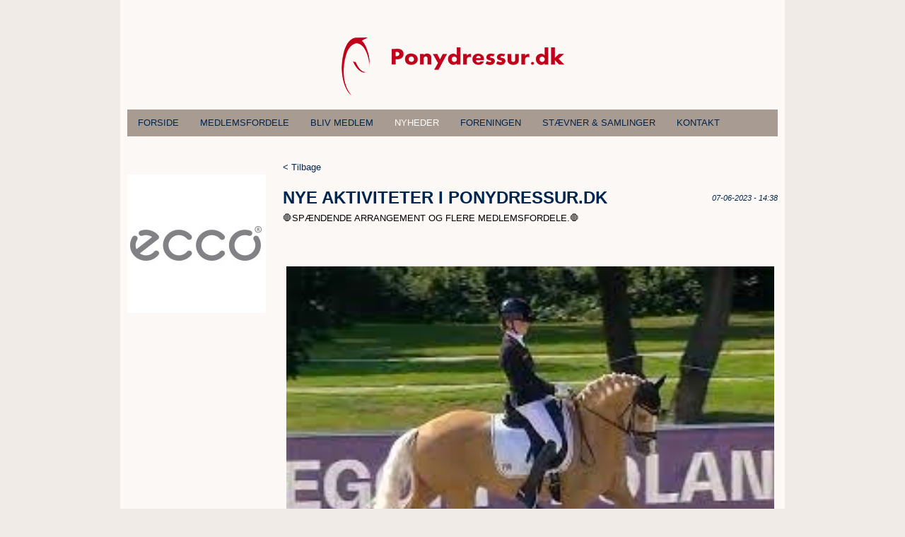

--- FILE ---
content_type: text/html; charset=utf-8
request_url: http://ponydressur.dk/DK/Nyheder.aspx?newsquery=&pageNumber=1?accb0da0bb1511df851a0800200c9a67=1&newsId=6326&backText=Tilbage
body_size: 4502
content:
<?xml version="1.0" encoding="utf-8" ?>




<!DOCTYPE html PUBLIC "-//W3C//DTD XHTML 1.0 Transitional//EN" "http://www.w3.org/TR/xhtml1/DTD/xhtml1-transitional.dtd">
<html xmlns="http://www.w3.org/1999/xhtml" class="sitecontent">
<head><title>
	Nyheder - ponydressur.dk
</title><meta name="viewport" content="width=device-width, initial-scale=1" /><meta name="generator" content="Go2Net.dk CMS v5" /><link href="/x/css/reset-min.css" type="text/css" rel="stylesheet" />
    <!--<link type="text/css" href="/x/css/layout.less" rel="stylesheet/less" media="all" />-->
    <script type="text/javascript" src="/x/js/less-1.6.3.min.js"></script>
    
    <link href="/x/css/shadowbox.css?v1.0" rel="stylesheet" type="text/css" /><link href="/x/css/jqModal.css" rel="stylesheet" type="text/css" /><link href="/fancybox/jquery.fancybox-1.3.1.css" rel="stylesheet" type="text/css" /><link href="/x/css/tipTip.css" rel="stylesheet" type="text/css" />
    
    <script type="text/javascript" src="/x/js/jquery-1.8.2.min.js"></script>
    <script type="text/javascript" src="/x/js/jquery-ui-1.9.1.custom.min.js"></script>
    
    <script type="text/javascript" src="/x/js/jqModal.js"></script>
    <script type="text/javascript" src="/x/js/shortcut.js"></script>
    <script type="text/javascript" src="/x/js/shadowbox.js"></script>
    <script type="text/javascript" src="/x/js/jquery.cycle2.js"></script>
    <script type="text/javascript" src="/fancybox/jquery.mousewheel-3.0.2.pack.js"></script>
    <script type="text/javascript" src="/fancybox/jquery.fancybox-1.3.1.js"></script>
    <script type="text/javascript" src="/x/js/updnWatermark.js"></script>
    <script type="text/javascript" src="/Plugins/flowplayer/example/flowplayer-3.2.4.min.js"></script>
    <script type="text/javascript" src="/x/js/swfobject.js"></script>
    <script src="/x/js/jquery.tipTip.min.js" type="text/javascript"></script>
    <script type="text/javascript" src="/x/js/javascript.js"></script>
    <script type="text/javascript" src="/x/js/HomeList.js"></script>
    <script type="text/javascript" src="/x/js/ProductBuy.js"></script>
    <script type="text/javascript">
        Shadowbox.init();
    </script>
<link href="../App_Themes/WithOutMenu/Specifics.css" type="text/css" rel="stylesheet" /><link href="/x/css/layout.css?639048535907611126" rel="stylesheet" type="text/css" media="all" /><meta name="og:title" content="NYE AKTIVITETER I PONYDRESSUR.DK" /><meta name="og:description" content="🛑SP&amp;AElig;NDENDE ARRANGEMENT OG FLERE MEDLEMSFORDELE.🛑

&amp;nbsp;

&amp;nbsp;
" /><meta name="og:image" content="http://ponydressur.dk/images/newssystem/422d0798-8b3f-4dc9-a646-5c52b1dfa411.jpg" /></head>
<body>
    <form name="form1" method="post" action="./Nyheder.aspx?DK%2fNyheder.aspx&amp;newsquery=&amp;pageNumber=1&amp;accb0da0bb1511df851a0800200c9a67=1&amp;newsId=6326&amp;backText=Tilbage" id="form1">
<div>
<input type="hidden" name="__VIEWSTATE" id="__VIEWSTATE" value="/[base64]/bmV3c3F1ZXJ5PSZwYWdlTnVtYmVyPTE/[base64]/bmV3c3F1ZXJ5PSZwYWdlTnVtYmVyPTE/[base64]/3ntKJHtgjHHlhQaA==" />
</div>


<script src="/x/js/respond.js" type="text/javascript"></script>
<div>

	<input type="hidden" name="__VIEWSTATEGENERATOR" id="__VIEWSTATEGENERATOR" value="CA0B0334" />
</div>
        <div class="siteWrapper">
            <div class="maxWidthWrapper topBanner">
                
             
            </div>
            <input type="hidden" name="languageHidden" id="languageHidden" value="DK" />
            
            <div class="headWrapper">
                <div class="maxWidthWrapper">
                    
                    <div class="languages">
                        
                    </div>
                    <div class="clear"></div>

                    <div id="logoWrapper" class="logoWrapper">
                        <a href="/" class="logo">
                            <img id="imgLogo" src="/gfx/layout/802630f4-1d3d-4723-be18-8948ba52ae5c.png" style="border-width:0px;width:100%; max-width:315px;" />
                        </a>
                        <div class="clear"></div>
                    </div>
                    
                    <div class="clear"></div>

                    <div class="menuWrapper">
                        <div class="menu">
    <ul>
        <li><a href="/DK.aspx">Forside</a></li><li><a href="/DK/Medlemsfordele.aspx">Medlemsfordele</a></li><li><a href="/DK/Bliv medlem.aspx">Bliv medlem</a></li><li class="selected"><a href="/DK/Nyheder.aspx">Nyheder</a></li><li><a href="/DK/Foreningen.aspx">Foreningen</a></li><li><a href="/DK/Stævner (x9x) samlinger.aspx">St&#230;vner &amp; samlinger</a></li><li><a href="/DK/Kontakt.aspx">Kontakt</a></li>
    </ul>
</div>


                        <div class="clearfix"></div>
                    </div>
                </div>
                <div class="clear"></div>
            </div>

            <div class="maxWidthWrapper">
                <div id="submenuWrapper" class="submenuWrapper">
                    <a href="javascript:return void(0);" class="menuIcon">
                        <img src="/gfx/mobile-menu3.png" />
                    </a>
                    <div class="clear"></div>
                    
<div class="submenu">
	<h1></h1>
	<ul><li><a href="/DK.aspx">Forside</a></li><li><a href="/DK/Medlemsfordele.aspx" title="Medlemsfordele">Medlemsfordele</a></li><li><a href="/DK/Bliv medlem.aspx" title="Bliv medlem">Bliv medlem</a></li><li class="selected"><a href="/DK/Nyheder.aspx" title="Nyheder">Nyheder</a></li><li><a href="/DK/Foreningen.aspx" title="Foreningen">Foreningen</a></li><li><a href="/DK/Stævner (x9x) samlinger.aspx" title="Stævner &amp; samlinger">St&#230;vner &amp; samlinger</a></li><li><a href="/DK/Kontakt.aspx" title="Kontakt">Kontakt</a></li></ul>
</div>

                    

<div class="submenuImage" style="text-align: center; width: 200px; margin-top:20px;">
    <a id="ctl11_hypImg"></a>
</div>

                    

<div class="submenuHtml" style="margin-top:20px;">
    
</div>

                    <div class="banner">
                                
                               <div class="bannerRotation"><a href="/Redirect/Banner.ashx?Id=30" target="_blank" title="http://dk.ecco.com"><img src="http://ponydressur.dk/images/BannerRotation/30.jpg" /></a></div>

                            </div>
                                </div>

                </div>
                
                    <div class="contentWrapper">
                        <div class="subcontent">
                            <div id="divPageContents" style="margin: 0">
                                
<div class="clear"></div>




<div class="clear"></div>


<div class="newsview">
	<a id="newsView_backLink1" class="viewback top">< Tilbage</a>
	<h1><span>NYE AKTIVITETER I PONYDRESSUR.DK</span><em>07-06-2023 - 14:38</em></h1>
	<p>🛑SP&AElig;NDENDE ARRANGEMENT OG FLERE MEDLEMSFORDELE.🛑</p>

<p>&nbsp;</p>

<p>&nbsp;</p>

    <div class="clear"></div>
    <div class="newsimages">
        <div id="newsView_mainimage" class="image">
            <a id="newsView_hypMainImage" rel="gallery" title="" href="/images/newssystem/422d0798-8b3f-4dc9-a646-5c52b1dfa411.jpg"><img id="newsView_imgMainImage" src="/images/newssystem/422d0798-8b3f-4dc9-a646-5c52b1dfa411.jpg" style="border-width:0px;" /></a>
        </div>
        
    </div>
    <div class="text">
        <p>Under menupunktet Medlemsfordele kan du nu tilmelde dig vores f&oslash;rstkommende arrangement:</p>

<p>&quot;Do&#39;s &amp; Dont&#39;s i Pony Freestyle&quot;, hvor vi har v&aelig;ret s&aring; heldige at f&aring; FEI dommer Christine Winther Prip til at komme og give tips og tricks til, hvad man skal g&oslash;re og ikke g&oslash;re, n&aring;r man laver sin k&uuml;r.</p>

<p>&nbsp;</p>

<p>Derudover er det nu muligt at f&aring; medlemsrabat, n&aring;r du bestiller billet til World Cup Herning 2023.</p>

<p>&nbsp;</p>

<p>Se mere <a href="http://ponydressur.dk/DK/Medlemsfordele.aspx">HER</a></p>

<p>&nbsp;</p>

<p>&nbsp;</p>

    </div>
    
    
   
	
	
    
	
	<a id="newsView_backLink2" class="viewback bottom">< Tilbage</a>
</div>
<script type="text/javascript">
    jQuery("a[rel=gallery]").fancybox({ 'cyclic': 'true', 'titlePosition': 'inside' });
</script>

                            </div>
                            <div class="clear"></div>
                        </div>
                        <div class="clear"></div>
                    </div>
                
            </div>

            
            <div class="clear"></div>
            <div class="footerWrapper">
                <div class="space footer maxWidthWrapper">
                    <div class="contactInfo">
                        <ul class="">
                            
                            
                            
                            
                            
                            
                            
                            
                            
                            
                        </ul>
                      
<center><a href="/DK/Bliv%20medlem.aspx"><img src="/gfx/layout/buttonMember.png";"></a></center>

                        <div class="clear"></div>
                    </div>
                    <div class="copyright">

                        <ul>
                            <li>Copyright &copy; 2026 -
                                
                            </li>
                        </ul>
                        <ul>
                            <li>
                                
                                    Udviklet af <a href="http://www.go2net.dk" target="_blank">go2net.dk</a>
                                
                                
                                <br />
                                
                            </li>
                        </ul>
                        <div class="clear"></div>
                    </div>
                    <div class="clear"></div>
                </div>
                <div class="clear"></div>
            </div>
        </div>

        <!--
            <div class="frontPageBasket"></div>
			
            
		-->

    </form>
</body>
</html>


--- FILE ---
content_type: text/css
request_url: http://ponydressur.dk/x/css/layout.css?639048535907611126
body_size: 8849
content:
/***********************************************************/
#test #Color {
  color: /*Color*/#000000/*Color*/;
}
#test #BgColor {
  color: /*BgColor*/#FCF8F5/*BgColor*/;
}
#test #MenuColor {
  color: /*MenuColor*/#00254F/*MenuColor*/;
}
#test #MenuBgColor {
  color: /*MenuBgColor*/#A89B91/*MenuBgColor*/;
}
#test #MenuActiveColor {
  color: /*MenuActiveColor*/#FFFFFF/*MenuActiveColor*/;
}
#test #FooterColor {
  color: /*FooterColor*/#00254F/*FooterColor*/;
}
#test #FooterBgColor {
  color: /*FooterBgColor*/#A89B91/*FooterBgColor*/;
}
#test #FooterLinkColor {
  color: /*FooterLinkColor*/#00254F/*FooterLinkColor*/;
}
#test #FooterLinkHoverColor {
  color: /*FooterLinkHoverColor*/#0051AD/*FooterLinkHoverColor*/;
}
#test #LinkColor {
  color: /*LinkColor*/#00254F/*LinkColor*/;
}
#test #LinkHoverColor {
  color: /*LinkHoverColor*/#0051AD/*LinkHoverColor*/;
}
#test #HeadlineColor {
  color: /*HeadlineColor*/#00254F/*HeadlineColor*/;
}
#test #SubHeadlineColor {
  color: /*SubHeadlineColor*/#00254F/*SubHeadlineColor*/;
}
#test #BorderColor {
  color: /*BorderColor*/#D6D6D6/*BorderColor*/;
}
#test #ActiveBorderColor {
  color: /*ActiveBorderColor*/#A89B91/*ActiveBorderColor*/;
}
#test #SiteBgColor {
  color: /*SiteBgColor*/#F0EBE6/*SiteBgColor*/;
}
#test #CustomColor {
  color: /*CustomColor*/#00254F/*CustomColor*/;
}
body {
  font-family: Arial, Verdana, "Trebuchet MS", Arial, Helvetica, sans-serif;
}
/*  SITE LAYOUT  *******************************************/
.sitecontent {
  /*  BODY  */
  padding: 0 10px;
  background-color: /*SiteBgColor*/#F0EBE6/*SiteBgColor*/;
  font-family: Arial, Helvetica, sans-serif;
  font-size: 13px;
  height: 100%;
  color: /*Color*/#000000/*Color*/;
  /*  TEXT  */
  /*  MENU  */
  /*  SUBMENU  */
  /*  SEARCH */
  /*  FLASH  */
  /*  LANGUAGES  */
  /*  FRONTPAGELINKS  */
  /*  FOOTER */
  /*  USER SET  */
}
.sitecontent h1,
.sitecontent h2,
.sitecontent h3,
.sitecontent h4,
.sitecontent h5,
.sitecontent h6 {
  float: left;
  width: 100%;
  font-family: Arial, Verdana, "Trebuchet MS", Arial, Helvetica, sans-serif;
  font-weight: bold;
}
.sitecontent h1 {
  font-size: 24px;
  color: /*HeadlineColor*/#00254F/*HeadlineColor*/;
  margin-bottom: 11px;
}
.sitecontent h2 {
  font-size: 18px;
  color: /*SubHeadlineColor*/#00254F/*SubHeadlineColor*/;
  margin-bottom: 8px;
}
.sitecontent h3 {
  font-size: 16px;
  color: /*SubHeadlineColor*/#00254F/*SubHeadlineColor*/;
  margin-bottom: 8px;
}
.sitecontent h4 {
  font-size: 14px;
  color: /*SubHeadlineColor*/#00254F/*SubHeadlineColor*/;
}
.sitecontent h5 {
  font-size: 12px;
  color: /*SubHeadlineColor*/#00254F/*SubHeadlineColor*/;
}
.sitecontent h6 {
  font-size: 12px;
  color: /*SubHeadlineColor*/#00254F/*SubHeadlineColor*/;
}
.sitecontent .forumLink {
  color: /*MenuColor*/#00254F/*MenuColor*/;
  background-color: /*MenuBgColor*/#A89B91/*MenuBgColor*/;
  font-size: 16px;
  padding: 10px;
  border-radius: 6px;
}
.sitecontent .siteWrapper {
  background-color: /*BgColor*/#FCF8F5/*BgColor*/;
  max-width: 940px;
  margin: auto;
}
.sitecontent #siteNameWrapper h1 {
  font-size: 29px;
  color: /*HeadlineColor*/#00254F/*HeadlineColor*/;
  margin-bottom: 20px;
  font-weight: normal;
}
.sitecontent .sectionSeparator {
  height: 20px;
  background-color: /*CustomColor*/#00254F/*CustomColor*/;
}
.sitecontent .lineSeparator {
  height: 1px;
  background-color: /*BorderColor*/#D6D6D6/*BorderColor*/;
}
.sitecontent .smallVerticalSpace {
  margin-bottom: 15px;
}
.sitecontent .topBanner img {
  width: 100%;
}
.sitecontent .logoutWrapper {
  text-align: right;
  padding-top: 6px;
}
.sitecontent .frontTextAndBannerWrapper {
  display: table;
}
.sitecontent .frontTextAndBannerWrapper > div {
  display: table-row;
}
.sitecontent .frontTextAndBannerWrapper .text {
  display: table-cell;
  vertical-align: middle;
}
.sitecontent .frontTextAndBannerWrapper .banner {
  display: table-cell;
  vertical-align: middle;
  width: 220px;
  padding: 15px 0;
  text-align: right;
}
@media screen and (max-width: 700px) {
  .sitecontent .frontTextAndBannerWrapper > div {
    display: block;
  }
  .sitecontent .frontTextAndBannerWrapper .text {
    display: block;
    width: 100%;
  }
  .sitecontent .frontTextAndBannerWrapper .banner {
    display: block;
    width: 100%;
    text-align: center;
  }
}
.sitecontent .clear {
  margin: 0 !important;
  clear: both !important;
  float: none !important;
}
.sitecontent a {
  color: /*LinkColor*/#00254F/*LinkColor*/;
  text-decoration: none;
}
.sitecontent a:hover {
  color: /*LinkHoverColor*/#0051AD/*LinkHoverColor*/;
}
.sitecontent sup {
  vertical-align: super;
}
.sitecontent sub {
  vertical-align: sub;
}
.sitecontent .standardTable td {
  padding: 4px 4px 4px 0;
}
.sitecontent .menu {
  background: /*MenuBgColor*/#A89B91/*MenuBgColor*/;
}
.sitecontent .menu li {
  height: 38px;
  display: inline-block;
}
.sitecontent .menu li a {
  padding: 0px 15px;
  line-height: 38px;
  color: /*MenuColor*/#00254F/*MenuColor*/;
  text-transform: uppercase;
  text-decoration: none;
  display: block;
}
.sitecontent .menu li a:hover,
.sitecontent .menu li.selected a {
  color: /*MenuActiveColor*/#FFFFFF/*MenuActiveColor*/;
}
.sitecontent .submenu {
  clear: both;
}
.sitecontent .submenu h1 {
  display: none;
}
.sitecontent .submenu ul li a {
  display: block;
  padding: 15px 6px;
  color: /*MenuColor*/#00254F/*MenuColor*/;
  font-size: 14px;
}
.sitecontent .submenu ul li:first-child {
  border-top: 1px solid /*BorderColor*/#D6D6D6/*BorderColor*/;
}
.sitecontent .submenu ul li a:hover {
  text-decoration: none;
  color: /*MenuActiveColor*/#FFFFFF/*MenuActiveColor*/;
}
.sitecontent .submenu ul li.selected a {
  color: /*MenuActiveColor*/#FFFFFF/*MenuActiveColor*/;
}
.sitecontent .submenu ul li {
  border-bottom: 1px solid /*BorderColor*/#D6D6D6/*BorderColor*/;
  background-color: /*MenuBgColor*/#A89B91/*MenuBgColor*/;
}
.sitecontent .submenu ul li.open {
  border-top: none;
}
.sitecontent .submenu ul li i {
  padding-left: 20px;
  display: block;
  font-style: normal;
}
.sitecontent .search {
  width: auto;
  float: left;
}
.sitecontent .flash {
  overflow: hidden;
}
.sitecontent .flash .images {
  position: relative;
  overflow: hidden;
}
.sitecontent .languages {
  float: right;
  margin-bottom: 6px;
  margin-top: 20px;
  min-height: 27px;
}
.sitecontent .languages li {
  float: left;
  margin-left: 8px;
}
.sitecontent .frontpagelinks > a {
  display: block;
  font-size: 14px;
}
.sitecontent .frontpagelinks h3 a {
  text-decoration: none;
}
.sitecontent .frontpagelinks h3 a:hover {
  color: /*LinkHoverColor*/#0051AD/*LinkHoverColor*/;
  text-decoration: underline;
}
.sitecontent .footerWrapper {
  background: /*FooterBgColor*/#A89B91/*FooterBgColor*/;
}
.sitecontent .footer {
  color: /*FooterColor*/#00254F/*FooterColor*/;
  padding-top: 25px;
  padding-bottom: 25px;
  line-height: 18px;
}
.sitecontent .footer .bottomLogo {
  margin-top: 10px;
}
.sitecontent .footer .contactInfo ul {
  text-align: center;
}
.sitecontent .footer .contactInfo ul li {
  display: inline-block;
  margin: 6px;
}
.sitecontent .footer .copyright {
  margin-top: 40px;
  text-transform: uppercase;
}
.sitecontent .footer .copyright ul {
  text-align: center;
}
.sitecontent .footer .copyright ul li {
  display: inline-block;
}
.sitecontent .footer .copyright ul + ul {
  font-size: 10px;
}
.sitecontent .footer h2,
.sitecontent .footer a {
  color: /*FooterLinkColor*/#00254F/*FooterLinkColor*/;
}
.sitecontent .footer a:hover {
  color: /*FooterLinkHoverColor*/#0051AD/*FooterLinkHoverColor*/;
  text-decoration: none;
}
.sitecontent .space {
  margin-top: 30px;
}
.sitecontent .cycle-pager {
  text-align: center;
  display: none;
}
.sitecontent .cycle-pager span {
  color: /*Color*/#000000/*Color*/;
  display: inline-block;
  font-size: 36px;
  float: none;
  width: auto;
  cursor: pointer;
  line-height: 100%;
}
.sitecontent .cycle-pager .cycle-pager-active {
  color: /*HeadlineColor*/#00254F/*HeadlineColor*/;
}
/***********************************************************/
#divPageContents > div {
  line-height: 18px;
  color: /*Color*/#000000/*Color*/;
  margin-bottom: 30px;
  float: left;
  width: 100%;
}
#divPageContents .editContents {
  margin-bottom: 0;
}
.subcontent > div {
  clear: both;
  margin-bottom: 18px;
}
.subcontent > div > span {
  margin-bottom: 18px;
}
/*  CONTENT LAYOUT  ****************************************/
.subcontent {
  /*  PAGEOPTIONS  */
  /* FAQ */
  /*  INPUT MODULS  */
  /*  IMAGE MODULS  */
  /*  NEWS MODULS  */
  /*  NEWS VIEW  */
  /*  PRODUCT MODULS  */
  /*  PRODUCT VIEW  */
  /*  GALLERY MODULS  */
  /* content width - margin*3 / 4 images */
  /*  LOGIN MODULS  */
  /*  FILE MODULS  */
  /*  CALENDAR MODULS  */
  /*  GUESTBOOK MODULS  */
  /* content width - margin*2 - submit width - margin - error div width / 2 inputs */
  /* DEALER  MODULS  */
  /* content width - margin*3 / 4 images */
  /*  FAMILY MODULS  */
  /* HORSE VIEW */
  /* WYSIWYG */
  /*  COUNTER MODULS  */
  /*  VIDEO MODULS  */
  /*  ADD THIS MODULS  */
  /*  HOMEMODULE  */
}
.subcontent #pageContents_divPageOptions {
  float: left;
  clear: both;
  padding-bottom: 10px;
  margin-bottom: 18px;
}
.subcontent #pageContents_divPageOptions > span {
  margin-left: 20px;
  float: right;
  cursor: pointer;
}
.subcontent #pageContents_divPageOptions span span {
  float: left;
  display: block;
  line-height: 16px;
  margin-left: 5px;
}
.subcontent #pageContents_divPageOptions span span:hover {
  color: /*LinkHoverColor*/#0051AD/*LinkHoverColor*/;
}
.subcontent #pageContents_divPageOptions span img {
  float: left;
}
.subcontent .faq-question h1 {
  font-size: 14px !important;
  padding: 10px 0;
  cursor: pointer;
  text-transform: none !important;
  margin-bottom: 0px;
  float: none;
}
.subcontent .faq-question h1 img {
  vertical-align: middle;
  padding-right: 5px;
}
.subcontent .faq-question .faq-answer {
  display: none;
  padding: 0 0 10px 20px;
  color: #646464;
}
.subcontent input[type=text],
.subcontent input[type=password],
.subcontent textarea,
.subcontent input[type=submit],
.subcontent input[type=button],
.subcontent button {
  outline: none;
  border: 1px solid /*BorderColor*/#D6D6D6/*BorderColor*/;
  height: 18px;
  width: 178px;
  float: left;
  padding: 5px 10px;
  color: /*Color*/#000000/*Color*/;
  background: /*BgColor*/#FCF8F5/*BgColor*/;
  border-radius: 2px;
}
.subcontent .field {
  float: left;
  position: relative;
  width: 200px;
}
.subcontent .field:first-child {
  margin-right: 10px;
}
.subcontent .field + .field input {
  *margin-left: -10px;
}
.subcontent input:focus,
.subcontent textarea:focus {
  border-color: /*ActiveBorderColor*/#A89B91/*ActiveBorderColor*/;
}
.subcontent input[type=submit],
.subcontent input[type=button],
.subcontent button {
  filter: chroma(color=#000000);
  width: auto;
  height: 30px;
  color: /*HeadlineColor*/#00254F/*HeadlineColor*/;
  cursor: pointer;
}
.subcontent input[type=submit]:active,
.subcontent input[type=button]:active,
.subcontent button:active {
  border-color: /*ActiveBorderColor*/#A89B91/*ActiveBorderColor*/;
  background: /*BgColor*/#FCF8F5/*BgColor*/;
  color: /*HeadlineColor*/#00254F/*HeadlineColor*/;
}
.subcontent input[type=submit]:hover,
.subcontent input[type=button]:hover,
.subcontent button:hover {
  border-color: /*ActiveBorderColor*/#A89B91/*ActiveBorderColor*/;
}
.subcontent .watermark {
  position: absolute;
  margin: 7px 10px;
  color: /*SubHeadlineColor*/#00254F/*SubHeadlineColor*/;
  left: 0px;
}
.subcontent .watermark label {
  cursor: text;
}
.subcontent select {
  border: 1px solid /*BorderColor*/#D6D6D6/*BorderColor*/;
  outline: none;
  height: 22px;
  padding: 2px;
  color: /*SubHeadlineColor*/#00254F/*SubHeadlineColor*/;
  background: /*BgColor*/#FCF8F5/*BgColor*/;
  border-radius: 2px;
}
.subcontent .textAndImage span {
  float: left;
  width: 100%;
}
.subcontent .textAndImage span img {
  border-radius: 2px;
  width: 100%;
}
.subcontent .textAndImage span.fl {
  margin: 0px 20px 20px 0px;
  float: left;
  width: 50%;
}
.subcontent .textAndImage span.fr {
  margin: 0px 0px 20px 20px;
  float: right;
  width: 50%;
}
.subcontent .singleImage span,
.subcontent .twoImages span {
  float: left;
  width: 100%;
}
.subcontent .singleImage span img,
.subcontent .twoImages span img {
  border-radius: 2px;
  width: 100%;
}
.subcontent .news {
  float: left;
  margin-bottom: 18px;
}
.subcontent .news .newssearch {
  float: none;
  display: block;
  width: 100%;
}
.subcontent .news .newssearch .field,
.subcontent .news .news .newssearch input[type=submit] {
  margin-top: 6px;
}
.subcontent .news .newspage {
  float: left;
  text-align: center;
  padding-top: 10px;
  height: 28px;
  display: block;
}
.subcontent .news .newspage a {
  padding: 5px 10px;
  text-align: center;
  background: /*BgColor*/#FCF8F5/*BgColor*/;
  display: inline-block;
  border: 1px solid solid;
}
.subcontent .news .newspage a:hover {
  text-decoration: none;
  color: /*LinkHoverColor*/#0051AD/*LinkHoverColor*/;
  border-color: /*ActiveBorderColor*/#A89B91/*ActiveBorderColor*/;
}
.subcontent .news .newspage a.active {
  color: /*LinkColor*/#00254F/*LinkColor*/;
}
.subcontent .news .newspage a:active {
  background: /*BgColor*/#FCF8F5/*BgColor*/;
  color: /*LinkColor*/#00254F/*LinkColor*/;
}
.subcontent .newslist {
  float: left;
  width: 100%;
}
.subcontent .newslist .newsitem {
  float: left;
  padding: 20px 0px;
  width: 100%;
  border-bottom: 1px solid /*BorderColor*/#D6D6D6/*BorderColor*/;
}
.subcontent .newslist .newsitem:first-child {
  border-top: 1px solid /*BorderColor*/#D6D6D6/*BorderColor*/;
  margin-top: 20px;
}
.subcontent .newsitem > a {
  float: left;
  margin: 0 2% 2% 0;
  border: 1px solid /*BorderColor*/#D6D6D6/*BorderColor*/;
  padding: 5px;
  background: /*BgColor*/#FCF8F5/*BgColor*/;
  border-radius: 2px;
}
.subcontent .newsitem > a:hover {
  border-color: /*ActiveBorderColor*/#A89B91/*ActiveBorderColor*/;
}
.subcontent .newsitem .newstext p {
  margin-bottom: 0px;
}
.subcontent .newsitem h2 a {
  float: left;
}
.subcontent .newsitem h2 em {
  font-size: 11px;
  color: /*SubHeadlineColor*/#00254F/*SubHeadlineColor*/;
  float: right;
}
.subcontent .newsview {
  float: left;
}
.subcontent .newsview ol,
.subcontent .newsview ul {
  margin: 1em 0;
}
.subcontent .newsview ol li {
  list-style: decimal;
  margin-left: 3em;
  padding-left: 0.5em;
}
.subcontent .newsview ul li {
  list-style: disc;
  margin-left: 3em;
  padding-left: 0.5em;
}
.subcontent .newsview span {
  width: auto;
  float: none;
}
.subcontent .newsview strong {
  font-weight: bold !important;
}
.subcontent .newsview strong em {
  font-style: italic !important;
  font-weight: bold !important;
}
.subcontent .newsview em {
  font-style: italic !important;
}
.subcontent .newsview em strong {
  font-style: italic !important;
  font-weight: bold !important;
}
.subcontent .newsview .viewback {
  width: 700px;
  display: block;
  float: left;
  text-align: left;
  line-height: 28px;
  margin-bottom: 20px;
}
.subcontent .newsview .viewback.bottom {
  margin-top: 20px;
}
.subcontent .newsview h1 em {
  font-size: 11px;
  color: /*SubHeadlineColor*/#00254F/*SubHeadlineColor*/;
  float: right;
}
.subcontent .newsview .newsimages {
  margin-top: 18px;
  margin-bottom: 18px;
}
.subcontent .newsview .newsimages .image {
  display: block;
  padding: 5px;
  border: 1px solid solid;
  background: /*BgColor*/#FCF8F5/*BgColor*/;
  border-radius: 2px;
}
.subcontent .newsview .newsimages .image:hover {
  border-color: /*ActiveBorderColor*/#A89B91/*ActiveBorderColor*/;
}
.subcontent .newsview .newsimages .image a {
  display: block;
}
.subcontent .newsview .newsimages .image img {
  width: 100%;
  height: auto;
}
.subcontent .newsimages .list li {
  width: 96px;
  border: 1px solid /*BorderColor*/#D6D6D6/*BorderColor*/;
  padding: 5px;
  background: /*BgColor*/#FCF8F5/*BgColor*/;
  height: 63px;
  float: left;
  margin: 10px 10px 0px 0px;
  border-radius: 2px;
}
.subcontent .newsimages .list li:hover {
  border-color: /*ActiveBorderColor*/#A89B91/*ActiveBorderColor*/;
}
.subcontent .newsimages .list li a {
  display: block;
  height: 63px;
  overflow: hidden;
}
.subcontent .newsimages .list li a img {
  width: 96px;
  height: auto;
}
.subcontent .newsview .newsimages a:hover {
  border-color: /*ActiveBorderColor*/#A89B91/*ActiveBorderColor*/;
}
.subcontent .newsview .newscomment {
  margin-bottom: 18px;
  margin-top: 40px;
}
.subcontent .newscomment,
.subcontent .guestbook-entries {
  clear: both;
  margin-bottom: 18px;
}
.subcontent .newscomment .textarea {
  margin-bottom: 10px;
  float: left;
}
.subcontent .newscomment textarea {
  height: 138px;
}
.subcontent .newscomment .textarea .field {
  width: 100%;
}
.subcontent .newscomment input[type=text] {
  width: 178px;
}
.subcontent .newscomment input[type=submit] {
  width: auto;
  margin: 10px 0 0 0;
}
.subcontent .newscomment .form {
  width: 100%;
}
.subcontent .newscomment .error {
  width: 150px;
  float: left;
  margin-left: 20px;
}
.subcontent .newscomment .error span {
  background: url(/gfx/Modules/starerror.png) no-repeat 0px 4px;
  padding-left: 15px;
  color: #c28484 !important;
  line-height: 20px;
}
.subcontent .newscomment .news-comment {
  clear: both;
}
.subcontent .newscomment .news-comment h4 {
  float: left;
}
.subcontent .newscomment .news-comment h4 em {
  font-size: 11px;
  color: /*SubHeadlineColor*/#00254F/*SubHeadlineColor*/;
  float: right;
}
.subcontent .newscomment .news-comment {
  padding: 15px 0;
  border-top: 1px solid /*BorderColor*/#D6D6D6/*BorderColor*/;
}
.subcontent .newscomment .commentlist-headline {
  margin-top: 40px;
}
.subcontent .newscomment h3 em {
  font-size: 11px;
  color: /*SubHeadlineColor*/#00254F/*SubHeadlineColor*/;
  float: right;
}
.subcontent .product {
  float: left;
  margin-bottom: 18px;
}
.subcontent .product .search {
  float: left;
  padding-left: 18px;
}
.subcontent .productlist table {
  clear: both;
}
.subcontent .productlist .productitem {
  display: inline-block;
  width: 24%;
  vertical-align: middle;
  box-sizing: border-box;
  text-align: center;
  padding: 12px 4px 12px 4px;
}
@media screen and (max-width: 479px) {
  .subcontent .productlist .productitem {
    width: 49%;
  }
}
.subcontent .productlist .productitem img {
  width: 100%;
}
.subcontent .productitem > a + a {
  font-family: Georgia;
  display: block;
  text-align: center;
  margin-top: 12px;
  font-size: 12px;
  color: #545454;
}
.subcontent .productitem > a:hover {
  border-color: /*ActiveBorderColor*/#A89B91/*ActiveBorderColor*/;
}
.subcontent .productitem .newstext {
  float: left;
  width: 508px;
}
.subcontent .productitem .newstext p {
  margin-bottom: 0px;
}
.subcontent .productitem .newstext h2 a {
  float: left;
}
.subcontent .productitem .newstext h2 em {
  font-size: 11px;
  color: /*SubHeadlineColor*/#00254F/*SubHeadlineColor*/;
  float: right;
}
.subcontent .product .newspage {
  float: left;
  width: 700px;
  text-align: center;
  padding-top: 10px;
  height: 28px;
  display: block;
}
.subcontent .product .newspage a {
  padding: 5px 10px;
  text-align: center;
  background: /*BgColor*/#FCF8F5/*BgColor*/;
  display: inline-block;
  border: 1px solid;
}
.subcontent .product .newspage a:hover {
  text-decoration: none;
  color: /*LinkHoverColor*/#0051AD/*LinkHoverColor*/;
  border-color: /*ActiveBorderColor*/#A89B91/*ActiveBorderColor*/;
}
.subcontent .product .newspage a.active {
  color: /*LinkColor*/#00254F/*LinkColor*/;
}
.subcontent .product .newspage a:active {
  background: /*BgColor*/#FCF8F5/*BgColor*/;
  color: /*LinkColor*/#00254F/*LinkColor*/;
}
.subcontent .productview {
  float: left;
}
.subcontent .productview table td {
  padding: 8px;
}
.subcontent .viewback {
  width: 700px;
  display: block;
  float: left;
  text-align: left;
  line-height: 28px;
  margin-bottom: 20px;
}
.subcontent .viewback.bottom {
  margin-top: 20px;
}
.subcontent .productview h2 span {
  float: none;
}
.subcontent .productview h1 em {
  font-size: 11px;
  color: /*SubHeadlineColor*/#00254F/*SubHeadlineColor*/;
  float: right;
}
.subcontent .productview .productimages {
  float: left;
  margin-bottom: 18px;
}
.subcontent .productview .productimages .image {
  display: inline-block;
  padding: 5px;
  background: /*BgColor*/#FCF8F5/*BgColor*/;
}
.subcontent .productview .productimages .image a {
  display: block;
  overflow: hidden;
}
.subcontent .productview .productimages .image img {
  height: auto;
}
.subcontent .productview .productimages .list {
  float: left;
  clear: both;
}
.subcontent .productimages .list ul {
  float: left;
}
.subcontent .productimages .list li {
  padding: 5px;
  background: /*BgColor*/#FCF8F5/*BgColor*/;
  float: left;
}
.subcontent .productimages .list li a {
  display: block;
  overflow: hidden;
}
.subcontent .productimages .list li a img {
  height: auto;
}
.subcontent .productview .productimages a:hover {
  border-color: /*LinkHoverColor*/#0051AD/*LinkHoverColor*/;
}
.subcontent .productview .newscomment {
  float: left;
  margin-bottom: 18px;
  margin-top: 40px;
}
.subcontent .txtQuantity {
  width: 22px !important;
  text-align: right;
}
.subcontent .increase {
  padding: 8px 4px 8px 8px;
  float: left;
  cursor: pointer;
}
.subcontent .decrease {
  padding: 8px 8px 8px 4px;
  float: left;
  cursor: pointer;
}
.subcontent .delete {
  padding: 8px 4px 8px 8px;
  float: left;
  cursor: pointer;
}
.subcontent .show {
  padding: 8px 8px 8px 4px;
  cursor: pointer;
  float: left;
}
.subcontent .productBasket p {
  line-height: 30px;
  float: left;
  margin-right: 10px;
}
.subcontent .productcomment,
.subcontent .guestbook-entries {
  float: left;
  clear: both;
  width: 700px;
  margin-bottom: 18px;
}
.subcontent .productcomment .textarea {
  margin-bottom: 10px;
  float: left;
}
.subcontent .productcomment textarea {
  width: 78%;
  height: 138px;
}
.subcontent .productcomment .textarea .field {
  width: 100%;
}
.subcontent .productcomment input[type=text] {
  width: 178px;
}
.subcontent .productcomment input[type=submit] {
  width: auto;
  margin: 10px 0 0 0;
}
.subcontent .productcomment .form {
  width: 100%;
  float: left;
}
.subcontent .productcomment .error {
  width: 150px;
  float: left;
  margin-left: 20px;
}
.subcontent .productcomment .error span {
  background: url(/gfx/Modules/starerror.png) no-repeat 0px 4px;
  padding-left: 15px;
  color: #c28484 !important;
  line-height: 20px;
}
.subcontent .productcomment .news-comment {
  float: left;
  clear: both;
}
.subcontent .productcomment .news-comment h4 {
  float: left;
}
.subcontent .productcomment .news-comment h4 em {
  font-size: 11px;
  color: /*SubHeadlineColor*/#00254F/*SubHeadlineColor*/;
  float: right;
}
.subcontent .productcomment .news-comment {
  float: left;
  padding: 20px 0px 3px 0px;
  width: 700px;
  border-top: 1px solid /*BorderColor*/#D6D6D6/*BorderColor*/;
}
.subcontent .productcomment .commentlist-headline {
  margin-top: 40px;
}
.subcontent .productcomment h3 em {
  font-size: 11px;
  color: /*SubHeadlineColor*/#00254F/*SubHeadlineColor*/;
  float: right;
}
.subcontent .gallery {
  float: left;
  width: 700px;
  *margin-bottom: 18px;
  overflow: hidden;
}
.subcontent .gallery .text {
  padding: 5px;
  text-align: center;
}
.subcontent .gallery ul {
  display: block;
}
.subcontent .gallery li {
  display: inline-block;
  *display: inline;
  zoom: 1;
  height: auto;
  list-style: none !important;
  vertical-align: top;
}
.subcontent .gallery li a {
  display: block;
}
.subcontent .gallery li a img {
  width: 100%;
  height: auto;
  position: relative;
  overflow: hidden;
}
.subcontent .gallery li:hover {
  border-color: /*ActiveBorderColor*/#A89B91/*ActiveBorderColor*/;
}
.subcontent .gallery li i {
  float: left;
  width: 160px;
  margin-top: 5px;
  text-align: center;
}
.subcontent .gallery .cycle-slideshow > div img {
  width: 100%;
}
.subcontent .gallerybox {
  text-align: center;
}
.subcontent .gallerybox a {
  margin: auto;
}
.subcontent .login,
.subcontent .loginmodule {
  float: left;
  width: 700px;
  margin-bottom: 18px;
}
.subcontent .login .inputs {
  clear: both;
  width: 100%;
  float: left;
  margin-top: 10px;
}
.subcontent .login input:focus {
  border-color: /*ActiveBorderColor*/#A89B91/*ActiveBorderColor*/;
}
.subcontent .login .inputs a {
  float: left;
}
.subcontent .login .inputs a + a {
  margin-left: 20px;
}
.subcontent .login .field {
  margin: 6px 6px 0 0;
}
.subcontent .login input[type=submit] {
  margin-top: 6px;
}
.subcontent .login input[type=text] {
  width: 89%;
}
.subcontent span.loggedInHeader {
  display: block;
  float: left;
  border: 1px solid;
  width: auto - 20px;
  outline: none;
  padding: 5px 10px;
  color: /*Color*/#000000/*Color*/;
  background: /*BgColor*/#FCF8F5/*BgColor*/;
  margin-right: 10px;
  margin-top: 6px;
  box-sizing: border-box;
}
.subcontent .fileContainer {
  float: left;
  margin-bottom: 18px;
  clear: both;
  width: 700px;
}
.subcontent .fileContainer ul {
  float: left;
  width: 100%;
}
.subcontent .fileContainer li {
  padding: 15px 0 15px 0;
  float: left;
  width: 100%;
  position: relative;
}
.subcontent .fileContainer ul li a {
  float: left;
  padding-left: 40px;
}
.subcontent .fileContainer ul li a img {
  position: absolute;
  top: 6px;
  left: 0px;
}
.subcontent .calendar {
  float: left;
  clear: both;
  width: 700px;
  margin-bottom: 18px;
}
.subcontent .calendar > table {
  float: left;
  width: 300px;
  border: 1px solid /*BorderColor*/#D6D6D6/*BorderColor*/;
  background: /*BgColor*/#FCF8F5/*BgColor*/;
  border-radius: 2px;
}
.subcontent .calendar table.header {
  border: 0px;
  background: /*BgColor*/#FCF8F5/*BgColor*/;
}
.subcontent .calendar table.header td {
  border: 0 none;
  text-transform: uppercase;
  text-align: center;
  color: /*HeadlineColor*/#00254F/*HeadlineColor*/;
}
.subcontent .calendar table.header td a {
  color: /*LinkColor*/#00254F/*LinkColor*/ !important;
}
.subcontent .calendar table.header td a:hover {
  color: /*LinkHoverColor*/#0051AD/*LinkHoverColor*/ !important;
  text-decoration: none;
}
.subcontent .calendar table td {
  height: 40px;
  border: 1px solid /*BorderColor*/#D6D6D6/*BorderColor*/;
  color: /*Color*/#000000/*Color*/;
  font-weight: bold;
}
.subcontent .calendar table th {
  height: 20px;
  border: 1px solid /*BorderColor*/#D6D6D6/*BorderColor*/;
  color: /*Color*/#000000/*Color*/;
  font-weight: bold;
  text-align: center;
}
.subcontent .calendar table td.day a {
  display: block;
  line-height: 40px;
  height: 40px;
  vertical-align: middle;
  width: 42px;
  position: relative;
  color: /*LinkColor*/#00254F/*LinkColor*/;
}
.subcontent .calendar table td.day a:hover {
  color: /*LinkHoverColor*/#0051AD/*LinkHoverColor*/;
  text-decoration: none;
}
.subcontent .calendar table td.day a span {
  display: block;
  position: absolute;
  height: 7px;
  width: 7px;
  top: 2px;
  left: 2px;
  border-top: 3px solid /*BorderColor*/#D6D6D6/*BorderColor*/;
  border-left: 3px solid /*BorderColor*/#D6D6D6/*BorderColor*/;
}
.subcontent .calendar table td.today {
  background: #eaeaea;
}
.subcontent .calendar table td.event {
  background-color: /*BgColor*/#FCF8F5/*BgColor*/;
}
.subcontent .calendar table td.event a {
  color: /*LinkColor*/#00254F/*LinkColor*/;
}
.subcontent .calendar table td.today.event span {
  display: none;
}
.subcontent .calendar table .today.event a:hover {
  color: /*LinkHoverColor*/#0051AD/*LinkHoverColor*/;
}
.subcontent .calendar ul {
  float: left;
  width: 380px;
  margin-left: 18px;
}
.subcontent .calendar ul li {
  float: left;
  width: 100%;
  margin-bottom: 10px;
}
.subcontent .calendar ul li h4 a {
  float: left;
}
.subcontent .calendar ul li h4 em {
  font-size: 11px;
  color: /*SubHeadlineColor*/#00254F/*SubHeadlineColor*/;
  float: right;
}
.subcontent .subcontent .calendar > table {
  width: 49%;
}
.subcontent .subcontent .calendar ul {
  width: 49%;
  float: right;
  margin: 0;
}
.subcontent .guestbook-form,
.subcontent .guestbook-entries {
  float: left;
  clear: both;
  width: 700px;
  margin-bottom: 18px;
}
.subcontent .guestbook-form textarea {
  width: 78%;
  max-width: 78%;
  min-width: 100px;
  height: 138px;
  min-height: 50px;
}
.subcontent .guestbook-form .form .field {
  width: 232.5px;
}
.subcontent .guestbook-form input[type=text] {
  width: 210.5px;
}
.subcontent .guestbook-form input[type=submit] {
  width: 45px;
}
.subcontent .guestbook-form .form {
  width: 100%;
  float: left;
}
.subcontent .guestbook-form .error {
  width: 150px;
  float: left;
  margin-left: 20px;
}
.subcontent .guestbook-form .error span {
  background: url(/gfx/Modules/starerror.png) no-repeat 0px 4px;
  padding-left: 15px;
  color: #c28484 !important;
  line-height: 20px;
}
.subcontent .guestbook-form .field.textarea {
  margin-bottom: 10px;
  width: 100%;
}
.subcontent .guestbook-gravatar {
  display: none;
}
.subcontent .guestbook-entries .guestbook-entry {
  float: left;
  clear: both;
  width: 700px;
}
.subcontent .guestbook-entries .guestbook-entry h3 {
  float: left;
}
.subcontent .guestbook-entries .guestbook-entry h3 em {
  font-size: 11px;
  color: /*SubHeadlineColor*/#00254F/*SubHeadlineColor*/;
  float: right;
}
.subcontent .guestbook-entries .guestbook-entry {
  float: left;
  padding: 20px 0px 3px 0px;
  width: 700px;
  border-top: 1px solid /*BorderColor*/#D6D6D6/*BorderColor*/;
}
.subcontent .commentlist-headline {
  margin-top: 40px;
}
.subcontent .guestbook-entries h3 em {
  font-size: 11px;
  color: /*SubHeadlineColor*/#00254F/*SubHeadlineColor*/;
  float: right;
}
.subcontent .dealerlist {
  float: left;
  clear: both;
  margin-bottom: 18px;
}
.subcontent .dealerlist h4 img {
  width: auto;
}
.subcontent .dealerlist h3 {
  float: none;
}
.subcontent .dealerlist .list {
  float: left;
  clear: both;
}
.subcontent .dealerlist .list img {
  width: auto;
}
.subcontent .dealerlist .list div {
  display: inline-block;
  *display: inline;
  zoom: 1;
  vertical-align: top;
  min-width: 150px;
  margin: 20px 20px 0 0;
}
.subcontent .dealerlist .list span {
  float: left;
  clear: left;
}
.subcontent .dealerlist .list a {
  float: left;
}
.subcontent .dealerlist .list > li {
  float: left;
  width: 100%;
  overflow: hidden;
  border-bottom: 1px solid /*BorderColor*/#D6D6D6/*BorderColor*/;
  padding-bottom: 20px;
}
.subcontent .dealerlist .list > li:first-child {
  border-top: 1px solid /*BorderColor*/#D6D6D6/*BorderColor*/;
}
.subcontent .dealerlist .list > li h3 {
  margin: 10px 0 0 0;
}
.subcontent .dealerlist .list > li ul {
  float: left;
  margin: 15px;
}
.subcontent .dealerlist .info {
  float: left;
  width: 100%;
  margin-top: 15px;
}
.subcontent .dealerlist .info td {
  vertical-align: top;
  width: 26%;
}
.subcontent .dealerlist .info td:first-child {
  width: 22%;
}
.subcontent .dealerlist .info ul {
  float: left;
  line-height: 18px;
}
.subcontent .dealerlist .info li img {
  float: left;
  margin-right: 5px;
}
.subcontent .dealerlist .info li {
  padding-left: 21px;
}
.subcontent .dealerlist .info li:first-child {
  padding-left: 0px;
}
.subcontent .dealerlist .info li:first-child a img {
  width: 143px;
  margin: 0px;
}
.subcontent .dealerlist .info li:first-child a {
  float: left;
  border: 1px solid /*BorderColor*/#D6D6D6/*BorderColor*/;
  padding: 5px;
  background: /*BgColor*/#FCF8F5/*BgColor*/;
  border-radius: 2px;
  margin: 0px 20px 0px 0px;
}
.subcontent .dealerlist .info li:first-child a:hover {
  border-color: /*ActiveBorderColor*/#A89B91/*ActiveBorderColor*/;
}
.subcontent .dealerlist .header {
  float: left;
  clear: both;
  width: 100%;
  border-top: 1px solid /*BorderColor*/#D6D6D6/*BorderColor*/;
  padding-top: 7px;
  padding-bottom: 7px;
}
.subcontent .dealerlist .header h2 {
  width: 100%;
}
.subcontent .dealerlist .header .sorting {
  float: left;
}
.subcontent .dealerlist .header .sorting > div {
  display: inline-block;
  *display: inline;
  zoom: 1;
}
.subcontent .dealerlist .header .sorting > div:first-child {
  padding-top: 6px;
  padding-right: 6px;
}
.subcontent .dealerlist .sorting select {
  margin-right: 6px;
}
.subcontent .dealerlist .sorting select,
.subcontent .dealerlist .sorting input {
  margin-top: 6px;
}
.subcontent .dealerlist .sorting .button {
  padding: 2px 10px;
  height: 22px;
  float: none;
}
.subcontent .dealerlist .search {
  float: left;
  clear: both;
  margin-bottom: 20px;
}
.subcontent .dealerlist .search .textfield {
  float: left;
}
.subcontent .dealerlist .search .textfield input {
  margin-top: 6px;
}
.subcontent .dealerlist .search .textfield input[type=text] {
  margin-right: 6px;
}
.subcontent .dealerlist .search .checkfield {
  float: left;
}
.subcontent .dealerlist .checkfield ul {
  float: left;
}
.subcontent .dealerlist .checkfield ul li {
  margin: 10px 15px 0px 0px;
  height: 18px;
  float: left;
  padding: 5px 10px;
  color: /*SubHeadlineColor*/#00254F/*SubHeadlineColor*/;
  border-radius: 2px;
  line-height: 18px;
}
.subcontent .dealerlist .checkfield ul li label {
  margin-left: 5px;
  float: left;
}
.subcontent .dealerlist .checkfield ul li input {
  float: left;
  margin-top: 2px;
}
.subcontent .dealerlist .pagingContainer {
  float: left;
  padding-top: 7px;
}
.subcontent .dealerlist .pagingContainer table {
  width: 100%;
}
.subcontent .dealerlist .pagingContainer td {
  text-align: center;
  width: 75px;
}
.subcontent .dealerlist .pagingContainer span {
  padding: 5px;
  float: none;
}
.subcontent .dealerlist .pagingContainer .pagingNumbers {
  width: 400px;
}
.subcontent .FamilyTree {
  float: left;
  width: 100%;
  clear: both;
  margin-bottom: 18px;
  word-break: break-all;
}
.subcontent .FamilyTree td {
  border: 1px solid /*BorderColor*/#D6D6D6/*BorderColor*/;
  background: /*BgColor*/#FCF8F5/*BgColor*/;
  padding: 5px;
}
.subcontent .wysiwyg {
  float: left;
  width: 700px;
  clear: both;
  margin-bottom: 18px;
}
.subcontent .wysiwyg ul li {
  list-style: disc;
  margin-left: 20px;
}
.subcontent .wysiwyg span {
  float: none;
}
.subcontent .wysiwyg strong {
  font-weight: bold;
}
.subcontent .view-counter {
  float: left;
  width: 700px;
  clear: both;
  margin-bottom: 18px;
}
.subcontent .videocontainer {
  float: left;
  clear: both;
  margin-bottom: 18px;
}
.subcontent .videocontainer .videoImage {
  width: 100%;
  max-width: 640px;
}
.subcontent .videocontainer .videoWrapper {
  position: relative;
  padding-bottom: 56.25%;
  height: 0;
  display: block;
  margin: auto;
}
.subcontent .videocontainer .videoWrapper object,
.subcontent .videocontainer .videoWrapper embed {
  position: absolute;
  top: 0;
  left: 0;
  width: 100%;
  height: 100%;
}
.subcontent .videocontainer .playButton {
  position: absolute;
  left: 50%;
  top: 50%;
  margin: -42px 0px 0px -42px;
}
.subcontent .addthis_toolbox {
  float: left;
  clear: both;
  margin-bottom: 18px;
}
.subcontent .homeModule .searchWrapper td {
  padding: 4px;
}
.subcontent .homeModule input {
  float: none;
  margin: 0;
}
.subcontent .homeModule .homeList {
  width: 100%;
}
.subcontent .homeModule .homeList td,
.subcontent .homeModule .homeList th {
  padding: 8px;
  border: 1px solid /*BorderColor*/#D6D6D6/*BorderColor*/;
  background-color: /*BgColor*/#FCF8F5/*BgColor*/;
}
.subcontent .homeModule .currentPage {
  text-decoration: underline;
}
.maillist-signup td {
  font-size: 13px;
}
/***********************************************************/
/*  FORUM LAYOUT  ******************************************/
.forumMainWrapper {
  padding: 4px;
}
.forumMainWrapper * {
  line-height: 1.5em;
}
.forumMainWrapper h1,
.forumMainWrapper h2 {
  margin: 0;
}
.forumMainWrapper h1 {
  font-size: 1.8em;
}
.forumMainWrapper h2 {
  font-size: 1.4em;
}
.forumMainWrapper .clearBoth {
  clear: both;
}
.forumMainWrapper .width50percent {
  width: 50%;
}
.forumMainWrapper .width99percent {
  width: 99%;
}
.forumMainWrapper .fontSizeSmall {
  font-size: 0.9em;
}
.forumMainWrapper .fontSizeLarge {
  font-size: 1.2em;
}
.forumMainWrapper .floatRight {
  float: right;
}
.forumMainWrapper label.error,
.forumMainWrapper span.error {
  color: Red;
  font-style: italic;
}
.forumMainWrapper .list {
  margin: -2px;
}
.forumMainWrapper .list table {
  width: 100%;
  border-spacing: 2px;
  border-collapse: separate;
}
.forumMainWrapper .list td {
  padding: 4px;
  border: 1px solid /*BorderColor*/#D6D6D6/*BorderColor*/;
}
.forumMainWrapper .list thead td {
  font-weight: bold;
  background-color: /*MenuBgColor*/#A89B91/*MenuBgColor*/;
  color: /*MenuColor*/#00254F/*MenuColor*/;
}
.forumMainWrapper .list a {
  text-decoration: underline;
}
.forumMainWrapper .list .numberColumn {
  text-align: center;
}
.forumMainWrapper .list .fullWidthRow {
  padding: 8px;
  background-color: /*MenuBgColor*/#A89B91/*MenuBgColor*/;
  color: /*MenuColor*/#00254F/*MenuColor*/;
}
.forumMainWrapper .postHeader {
  padding: 4px 10px 4px 4px;
  float: right;
  text-align: right;
  color: /*MenuColor*/#00254F/*MenuColor*/;
}
.forumMainWrapper .postWrapper {
  border: 1px solid /*BorderColor*/#D6D6D6/*BorderColor*/;
}
.forumMainWrapper .postWrapper.first {
  /* background-color: #F5F5FF; */
}
.forumMainWrapper .postWrapper .userInfo {
  padding: 4px 4px 4px 10px;
  float: left;
  color: /*MenuColor*/#00254F/*MenuColor*/;
}
.forumMainWrapper .userinfoPostheaderWrapper {
  background: /*MenuBgColor*/#A89B91/*MenuBgColor*/;
  width: 100%;
  height: 27px;
}
.forumMainWrapper .postWrapper .postText {
  padding: 8px;
}
.forumMainWrapper .postWrapper .postImages {
  padding: 8px;
}
.forumMainWrapper .postWrapper .postImages img {
  margin: 4px 4px 0 0;
}
.forumMainWrapper .pageNumberWrapper {
  margin: auto;
}
.forumMainWrapper .pageNumberWrapper a {
  float: left;
  display: block;
  border: 1px solid /*BorderColor*/#D6D6D6/*BorderColor*/;
  padding: 4px 8px;
  margin: 0 2px 0 2px;
}
.forumMainWrapper .pageNumberWrapper a.currentPage {
  color: #e0e0e0;
}
.forumMainWrapper .breadcrumbsWrapper {
  color: /*MenuColor*/#00254F/*MenuColor*/;
  padding: 6px;
  background-color: /*MenuBgColor*/#A89B91/*MenuBgColor*/;
  border: 1px solid /*BorderColor*/#D6D6D6/*BorderColor*/;
  /* text-decoration: underline; */
}
.forumMainWrapper .breadcrumbsWrapper a {
  text-decoration: underline !important;
  color: /*MenuActiveColor*/#FFFFFF/*MenuActiveColor*/;
}
.forumMainWrapper .newThreadLinkWrapper {
  width: 100%;
  font-size: 1.1em;
}
.forumMainWrapper .newThreadLinkWrapper td {
  vertical-align: bottom;
}
.forumMainWrapper .newThreadLinkWrapper a {
  float: right;
  display: inline-block;
  padding: 5px;
  background-color: /*MenuActiveColor*/#FFFFFF/*MenuActiveColor*/;
  color: /*MenuBgColor*/#A89B91/*MenuBgColor*/;
  font-weight: bold;
}
.forumMainWrapper .deleteThreadLink {
  text-align: right;
  margin-bottom: 10px;
}
.forumMainWrapper .deleteThreadLink a {
  background-color: /*MenuActiveColor*/#FFFFFF/*MenuActiveColor*/;
  padding: 5px;
  color: /*MenuBgColor*/#A89B91/*MenuBgColor*/;
  font-weight: bold;
}
.forumMainWrapper .deletePostLink {
  color: /*MenuBgColor*/#A89B91/*MenuBgColor*/;
  background-color: /*MenuActiveColor*/#FFFFFF/*MenuActiveColor*/;
  padding: 5px;
  font-weight: bold;
  margin: 3px 0 15px 0;
}
.forumMainWrapper a.deletePostLink:hover {
  color: /*MenuBgColor*/#A89B91/*MenuBgColor*/;
}
.forumMainWrapper .forumEmailIcon {
  vertical-align: middle;
  margin-right: 5px;
}
.forumMainWrapper .approveButtonLink {
  font-size: 2em;
  padding: 4px;
  color: /*MenuBgColor*/#A89B91/*MenuBgColor*/;
  background-color: /*MenuActiveColor*/#FFFFFF/*MenuActiveColor*/;
}
.forumMainWrapper a.approveButtonLink:hover {
  color: /*MenuBgColor*/#A89B91/*MenuBgColor*/;
}
.forumMainWrapper .createUserLink {
  font-weight: bold;
  text-decoration: underline;
  color: /*LinkColor*/#00254F/*LinkColor*/;
  margin-bottom: 10px;
  float: left;
}
.forumMainWrapper .notLoggedInPanel .field {
  float: left;
  margin-right: 10px;
}
.forumMainWrapper .notLoggedInPanel .field input {
  height: 30px;
  border: 1px solid /*BorderColor*/#D6D6D6/*BorderColor*/;
  padding: 2px 5px;
  box-sizing: border-box;
}
.forumMainWrapper .notLoggedInPanel input[type=submit] {
  border: 0px;
  color: /*MenuBgColor*/#A89B91/*MenuBgColor*/;
  background-color: /*MenuActiveColor*/#FFFFFF/*MenuActiveColor*/;
  padding: 5px;
  font-weight: bold;
}
.forumMainWrapper .notLoggedInPanel .inputs {
  margin-top: 5px;
}
.forumHeader {
  float: left;
  width: 100%;
  border-bottom: 1px solid /*BorderColor*/#D6D6D6/*BorderColor*/;
  margin-bottom: 20px;
  padding-bottom: 10px;
}
.forumHeader .closeButton {
  float: right;
  margin-top: -25px;
  padding: 10px 20px;
  border-radius: 5px;
  background: /*HeadlineColor*/#00254F/*HeadlineColor*/;
  cursor: pointer;
  margin-bottom: 10px;
}
.forumHeader .closeButton span {
  color: /*BgColor*/#FCF8F5/*BgColor*/;
  text-transform: uppercase;
}
/***********************************************************/
/*  ADMINISTRATION LAYOUT  ****************************************/
.admincontent {
  width: 700px;
  background: /*BgColor*/#FCF8F5/*BgColor*/;
}
.admincontent fieldset {
  padding: 10px 10px 3px 10px;
  background: /*BgColor*/#FCF8F5/*BgColor*/;
  overflow: hidden;
  margin-bottom: 18px;
  border: 1px solid /*BorderColor*/#D6D6D6/*BorderColor*/;
  border-radius: 2px;
}
.admincontent .EmptyContentModule {
  margin-bottom: 18px;
}
.admincontent .faq h1 {
  font-size: 15px;
  font-weight: bold;
}
.admincontent div .image {
  width: 48%;
  margin-right: 2%;
}
.admincontent .fourImages span {
  width: 24%;
  margin-right: 1%;
}
.cke_editable {
  background: /*BgColor*/#FCF8F5/*BgColor*/ !important;
  padding: 20px;
}
.cke_editable ol,
.cke_editable ul {
  margin: 1em 0;
}
.cke_editable ol li {
  list-style: decimal;
  margin-left: 3em;
  padding-left: 0.5em;
}
.cke_editable ul li {
  list-style: disc;
  margin-left: 3em;
  padding-left: 0.5em;
}
/***********************************************************/
/*  POPUP CONTENT LAYOUT  ****************************************/
.popupcontent {
  width: 100%;
  height: 100%;
  position: absolute;
  overflow: hidden;
}
.popupcontent .calendarview {
  margin: 10px;
}
.popupcontent .calendarview .stylebox {
  border: /*BorderColor*/#D6D6D6/*BorderColor*/ solid /*BorderColor*/#D6D6D6/*BorderColor*/;
  background: /*BgColor*/#FCF8F5/*BgColor*/;
  border-radius: 2px;
  margin-bottom: 10px;
  padding: 10px;
  clear: both;
  overflow: auto;
}
.popupcontent .calendarview h2 {
  text-align: center;
  padding-top: 7px;
  float: left;
  width: 70%;
  font-size: 30px;
}
.popupcontent .calendarview h1,
.popupcontent .calendarview p {
  padding-bottom: 10px;
}
.popupcontent .calendarview h1 {
  padding-bottom: 0px;
  font-size: 20px;
}
.popupcontent .calendarview .arrow {
  float: left;
  width: 15%;
  text-align: center;
  padding-top: 20px;
}
.popupcontent .calendarview .paging {
  text-align: center;
  padding: 8px 0px;
}
.popupcontent .calendarview .paging table {
  width: 100%;
  text-align: center;
}
.popupcontent .calendarview .paging td input {
  margin-right: 5px;
}
.popupcontent .calendarview .arrow:first-child {
  /*float: left;
            text-align: left;
            width:50%;*/
}
.popupcontent .calendarview #tblApply td {
  padding: 2px;
}
.popupcontent .calendarview input[type=submit] {
  padding: 5px;
}
.popupcontent .calendarview .bookingButton span {
  color: #ffffff;
  padding: 10px;
  border-radius: 2px;
  font-weight: bold;
  float: right;
  background: #e12e2e;
}
.popupcontent .calendarview .bookingButton a span {
  background: #5bbb5b;
}
.popupcontent .searchview {
  width: 700px;
  margin: 20px auto;
}
.popupcontent .searchview h1 {
  width: auto;
  float: left;
}
.popupcontent .searchview .search {
  float: right;
}
.popupcontent .searchview .searchpages {
  float: left;
  width: 700px;
  text-align: center;
  padding-top: 10px;
  height: 28px;
  display: block;
}
.popupcontent .searchview .searchpages a {
  padding: 5px 10px;
  text-align: center;
  background: #fcfcfc;
  display: inline-block;
  border: 1px solid /*BorderColor*/#D6D6D6/*BorderColor*/;
}
.popupcontent .searchview .searchpages a:hover {
  text-decoration: none;
  color: /*LinkHoverColor*/#0051AD/*LinkHoverColor*/;
  border-color: /*ActiveBorderColor*/#A89B91/*ActiveBorderColor*/;
}
.popupcontent .searchview .searchpages a.active {
  color: /*LinkColor*/#00254F/*LinkColor*/;
}
.popupcontent .searchview .searchpages a:active {
  background: /*BgColor*/#FCF8F5/*BgColor*/;
  color: /*LinkColor*/#00254F/*LinkColor*/;
}
.popupcontent .searchview .resultlist {
  overflow: auto;
  height: 420px;
  float: left;
  width: 700px;
}
.popupcontent .searchview .searchitem {
  float: left;
  padding: 20px 0px;
  width: 660px;
  border-bottom: 1px solid /*BorderColor*/#D6D6D6/*BorderColor*/;
}
.popupcontent .searchview .searchitem:first-child {
  border-top: 1px solid /*BorderColor*/#D6D6D6/*BorderColor*/;
}
.popupcontent .searchview .searchitem h2 a {
  float: left;
}
.popupcontent .searchview .searchitem h2 em {
  font-size: 11px;
  color: /*SubHeadlineColor*/#00254F/*SubHeadlineColor*/;
  float: right;
}
.popupcontent .searchview .searchitem span {
  text-decoration: underline;
}
/***********************************************************/
.images .overlay {
  position: absolute;
  top: 0;
  left: -100%;
}
/***********************************************************/
body {
  -webkit-text-size-adjust: 100%;
}
.pnlEditModule {
  position: absolute !important;
}
.subcontent {
  width: 100%;
}
.logoWrapper {
  clear: right;
  text-align: center;
  margin-bottom: 20px;
}
.logoWrapper img {
  width: 100%;
  max-width: 220px;
}
.menuWrapper {
  margin-bottom: 10px;
}
.contentWrapper {
  max-width: 700px;
  overflow: hidden;
  padding-top: 20px;
}
.horseSaleWrapper #div-billeder {
  text-align: center;
}
.horseSaleWrapper #div-billeder img {
  border: 1px solid /*BorderColor*/#D6D6D6/*BorderColor*/;
}
.horseSaleWrapper #div-video {
  text-align: center;
  margin-top: 30px;
}
.horseSaleWrapper #div-video h2 {
  float: none;
}
.horseSaleWrapper #div-video #video-list {
  padding: 15px;
  background-color: /*CustomColor*/#00254F/*CustomColor*/;
}
.horseSaleWrapper #div-video #video-list img {
  border: 1px solid /*BgColor*/#FCF8F5/*BgColor*/;
}
.horseSaleWrapper #infoWrapper {
  margin-top: 50px;
}
.horseSaleWrapper #infoWrapper > div:first-child + div {
  margin-top: 50px;
}
.horseSaleWrapper #infoWrapper > div:first-child + div > div:first-child {
  border: 1px solid /*BorderColor*/#D6D6D6/*BorderColor*/;
  padding: 10px;
}
@media screen and (min-width: 600px) {
  .horseSaleWrapper #infoWrapper > div:first-child {
    float: left;
    width: 48%;
  }
  .horseSaleWrapper #infoWrapper > div:first-child + div {
    float: right;
    width: 48%;
    margin-top: 0;
  }
}
.horseSaleWrapper #div-stamtavle {
  margin-top: 50px;
}
.horseSaleWrapper .smallImages div {
  display: inline-block;
  width: 90px;
  padding: 4px;
  margin: 4px;
  text-align: center;
}
.horseSaleWrapper #div-stamtavle td {
  word-wrap: break-word;
  word-break: break-all;
  padding: 4px;
  border: 1px solid /*BorderColor*/#D6D6D6/*BorderColor*/;
}
.horseSaleWrapper .horse-headlinebar {
  text-align: center;
}
.horseSaleWrapper #div-info table {
  margin: auto;
}
.horseSaleWrapper #div-info table td {
  padding: 6px;
  text-align: left;
}
.horseListItem {
  min-width: 190px;
  display: inline-block;
  margin-bottom: 25px;
  vertical-align: top;
  width: 32.8%;
  text-align: center;
}
.frontPageLinksWrapper img {
  width: 100%;
}
.sitecontent .frontPageLinksWrapper h2 {
  float: none;
}
.sitecontent .frontPageLinksHeader {
  float: none;
}
.frontPageLinksWrapper h2 {
  text-align: left;
}
.frontPageLinksWrapper h2 a {
  color: /*HeadlineColor*/#00254F/*HeadlineColor*/;
  font-size: 14px;
  font-weight: bold;
}
.separator img {
  width: 100%;
  min-height: 1px;
}
img {
  box-sizing: border-box;
  -moz-box-sizing: border-box;
}
.menuIcon {
  padding: 10px 8px;
  background-color: /*LinkColor*/#00254F/*LinkColor*/;
  display: inline-block;
  border-radius: 4px;
  float: right;
  margin-bottom: 10px;
}
.contentWrapper .submenu ul li:first-child {
  display: none;
}
.frontPageLinksWrapper {
  font-size: 0;
  text-align: center;
  margin-bottom: 40px;
}
.frontPageLinksWrapper > h2 {
  float: none;
  margin-bottom: 20px;
}
.frontPageLinksWrapper .date {
  font-size: 10px;
  display: block;
  margin-bottom: 6px;
}
.frontPageLinksWrapper .itemWrapper > div {
  font-size: 13px;
  margin-top: 30px;
  text-align: left;
}
@media screen and (max-width: 479px) {
  .frontPageLinksWrapper .itemWrapper > div:first-child {
    margin-top: 0;
  }
}
.frontPageLinksWrapper .itemWrapper > div h2 {
  margin-bottom: 6px;
  float: none;
  text-transform: uppercase;
}
.frontPageLinksWrapper .itemWrapper > div h2 a {
  font-size: 14px;
  font-weight: bold;
}
.frontPageLinksWrapper .itemWrapper > div img {
  width: 100%;
  margin-bottom: 8px;
}
.frontPageLinksWrapper .news-teaser {
  margin-bottom: 6px;
}
@media screen and (min-width: 480px) {
  .frontPageLinksWrapper {
    overflow: hidden;
  }
  .frontPageLinksWrapper .itemWrapper {
    margin: -2%;
  }
  .frontPageLinksWrapper .itemWrapper > div {
    width: 46%;
    margin: 2%;
    display: inline-block;
    vertical-align: top;
  }
}
@media screen and (min-width: 960px) {
  .frontPageLinksWrapper .itemWrapper > div {
    width: 21%;
  }
}
html.sitecontent .frontPageCalender {
  margin-bottom: 60px;
}
html.sitecontent .frontPageCalender h1 {
  float: none;
  margin: 15px 1%;
  background: url(/gfx/CalendarLogo.png) left top no-repeat;
  min-height: 30px;
  width: auto;
  padding-left: 35px;
}
html.sitecontent .frontPageCalender .linkToCalendar {
  display: block;
  margin: 20px 1% 0 1%;
}
html.sitecontent .frontPageCalender .itemWrapper a {
  display: block;
  text-transform: uppercase;
  color: /*HeadlineColor*/#00254F/*HeadlineColor*/;
  font-size: 14px;
  font-weight: bold;
  padding: 15px 1%;
}
html.sitecontent .frontPageCalender .itemWrapper a:hover {
  background-color: #efefef;
}
html.sitecontent .frontPageCalender .itemWrapper span {
  display: inline-block;
  vertical-align: middle;
}
html.sitecontent .frontPageCalender .itemWrapper span.date {
  color: #808080;
  text-align: center;
  margin-right: 20px;
}
html.sitecontent .frontPageCalender .itemWrapper .arrow {
  color: /*CustomColor*/#00254F/*CustomColor*/;
  float: right;
  margin-top: 8px;
}
.frontPageNews {
  font-size: 0;
  margin-bottom: 40px;
}
.frontPageNews .itemWrapper {
  margin: 0 1%;
}
.frontPageNews .linkToNews {
  display: block;
  margin: 20px 1% 0 1%;
}
#frontPageNews h1 {
  float: none;
  margin: 15px 1%;
  background: url(/gfx/CalendarLogo.png) left top no-repeat;
  min-height: 30px;
  width: auto;
  padding-left: 35px;
}
.frontPageWrapper .frontPageNews .date {
  font-size: 11px;
  display: block;
  margin-bottom: 8px;
}
.frontPageNews .itemWrapper > div {
  font-size: 13px;
  margin-top: 30px;
  text-align: left;
}
@media screen and (max-width: 479px) {
  .frontPageNews .itemWrapper > div:first-child {
    margin-top: 0;
  }
}
.frontPageNews .itemWrapper > div h2 {
  margin-bottom: 8px;
  float: none;
  text-transform: uppercase;
}
.frontPageNews .itemWrapper > div h2 a {
  color: /*HeadlineColor*/#00254F/*HeadlineColor*/;
  font-size: 14px;
  font-weight: bold;
}
.frontPageNews .itemWrapper > div img {
  width: 100%;
  margin-bottom: 8px;
}
.frontPageNews .news-teaser {
  margin-bottom: 6px;
}
@media screen and (min-width: 480px) {
  .frontPageNews {
    overflow: hidden;
  }
  .frontPageNews .itemWrapper {
    margin: -2% -1%;
  }
  .frontPageNews .itemWrapper > div {
    width: 46%;
    margin: 2%;
    display: inline-block;
    vertical-align: top;
  }
}
@media screen and (min-width: 960px) {
  .frontPageNews .itemWrapper > div {
    width: 21%;
  }
}
.frontPageTextWrapper {
  margin: 40px 0 40px 0;
  padding: 0 30px;
}
#map-container {
  clear: left;
  float: left;
  width: 100%;
}
#map-container a {
  color: /*MenuColor*/#00254F/*MenuColor*/;
  text-decoration: none;
}
#map-container a:hover,
#map-container a:active {
  color: /*MenuActiveColor*/#FFFFFF/*MenuActiveColor*/;
}
#map-container .custom-marker {
  width: 32px;
  height: 37px;
  color: #fff;
  background: url(../images/custom-marker.png) no-repeat;
  padding: 3px;
  cursor: pointer;
}
#map-container .loc-name {
  color: /*MenuActiveColor*/#FFFFFF/*MenuActiveColor*/;
  font-weight: bold;
}
#map-container #form-container {
  width: 100%;
  margin-bottom: 10px;
  overflow: auto;
}
#map-container #form-container button {
  margin-left: 10px;
}
#loc-list {
  float: left;
  width: 100%;
  overflow: auto;
  padding: 10px;
  padding-top: 0;
  box-sizing: border-box;
}
#loc-list ul {
  display: block;
  clear: left;
  float: left;
  list-style: none;
  margin: 0;
  padding: 0;
  width: 100%;
}
#loc-list li {
  display: block;
  clear: left;
  float: left;
  margin-bottom: 10px;
  cursor: pointer;
  width: 100%;
  border: 1px solid /*CustomColor*/#00254F/*CustomColor*/;
  /* Adding this to prevent moving li elements when adding the list-focus class*/
  box-sizing: border-box;
  background-color: /*MenuBgColor*/#A89B91/*MenuBgColor*/ !important;
}
#loc-list .list-label {
  float: left;
  margin: 10px 0 0 10px;
  padding: 2px 3px;
  width: 17px;
  text-align: center;
  background: /*MenuActiveColor*/#FFFFFF/*MenuActiveColor*/;
  color: /*MenuBgColor*/#A89B91/*MenuBgColor*/;
  font-weight: bold;
}
#loc-list .list-details {
  display: inline-block;
}
#loc-list .list-content {
  padding: 10px;
  color: /*MenuColor*/#00254F/*MenuColor*/;
}
#loc-list .loc-dist {
  font-weight: bold;
  font-style: italic;
  color: /*MenuColor*/#00254F/*MenuColor*/;
}
#loc-list .list-focus {
  border: 1px solid /*CustomColor*/#00254F/*CustomColor*/;
  -moz-box-shadow: 0 0 8px /*CustomColor*/#00254F/*CustomColor*/;
  -webkit-box-shadow: 0 0 8px /*CustomColor*/#00254F/*CustomColor*/;
  box-shadow: 0 0 8px /*CustomColor*/#00254F/*CustomColor*/;
  transition: border 0.2s linear 0s, box-shadow 0.2s linear 0s;
}
#map {
  float: left;
  width: 100%;
  height: 350px;
}
/* Infowindow Roboto font override */
.gm-style div,
.gm-style span,
.gm-style label,
.gm-style a {
  font-family: Arial, Helvetica, sans-serif;
  font-size: 12px;
  color: #282222 !important;
}
#map-container .gm-style a {
  color: #3a84df !important;
}
#map-container .gm-style a:hover {
  text-decoration: underline;
}
@media screen and (min-width: 601px) {
  #map {
    width: 65%;
    height: 500px;
  }
  #loc-list {
    width: 35%;
  }
}
@media screen and (min-width: 421px) and (max-width: 600px) {
  #loc-list {
    padding: 10px 0 0 0;
    text-align: center;
  }
  #loc-list li {
    float: none;
    display: inline-block;
    width: 48%;
    margin-right: 1%;
    box-sizing: border-box;
    text-align: left;
  }
  #loc-list li:nth-child(even) {
    margin-right: 0;
    margin-left: 1%;
  }
}
@media screen and (max-width: 420px) {
  #loc-list {
    padding: 10px 0 0 0;
    text-align: center;
  }
  #loc-list li {
    float: none;
    display: inline-block;
    text-align: left;
    width: 98%;
  }
}
@media screen and (min-width: 960px) {
  .hiddenOver960 {
    display: none;
  }
  .contentWrapper .submenu {
    display: none;
  }
  .maxWidthWrapper {
    max-width: 920px;
    margin: auto;
    padding: 0 10px;
  }
  .submenuWrapper {
    width: 200px;
    float: left;
    margin-right: 20px;
    margin-top: 24px;
  }
  .submenuWrapper .menuIcon {
    display: none;
  }
  .submenuWrapper .submenu {
    display: block !important;
  }
  .submenuWrapper .submenu ul li {
    display: none;
  }
  .submenuWrapper .submenu ul li a {
    padding: 5px;
    line-height: 20px;
  }
  .submenuWrapper .submenu ul li.open {
    display: block;
  }
  .submenuWrapper .submenu ul li > i {
    padding: 0 !important;
  }
}
@media screen and (max-width: 959px) {
  .hiddenUnder960 {
    display: none;
  }
  .submenuImage,
  .submenuHtml {
    display: none;
  }
  .frontPageText {
    text-align: left;
  }
  .maxWidthWrapper {
    max-width: 700px;
    margin: auto;
    padding: 0 10px;
  }
  .menuWrapper {
    display: none;
  }
  .submenuWrapper {
    float: none;
    clear: both;
    margin: auto;
    width: 100%;
  }
  .submenuWrapper .submenu {
    margin: 0;
    margin-bottom: 10px;
    display: none;
  }
  .submenuWrapper .submenu ul li {
    display: block;
  }
}
@media screen and (min-width: 481px) {
  .subcontent .calendar > table {
    width: 49%;
  }
  .subcontent .calendar ul {
    width: 49%;
    float: right;
    margin: 0;
  }
}
@media screen and (min-width: 481px) and (max-width: 959px) {
  .logoWrapper {
    clear: none;
  }
  .horseListItem {
    width: 49%;
  }
}
@media screen and (max-width: 480px) {
  .logoWrapper {
    clear: both;
    float: none;
    text-align: center;
  }
  .sitecontent #divPageContents > div {
    font-size: 13px;
    line-height: 140%;
  }
  .subcontent .calendar > table {
    float: none;
    width: 100%;
  }
  .subcontent .calendar ul {
    float: none;
    margin-left: 0;
    width: auto;
    margin-top: 10px;
  }
  .popupcontent .calendarview .stylebox {
    float: none;
    width: 100%;
    box-sizing: border-box;
  }
  .popupcontent .calendarview .stylebox .arrow {
    display: none;
  }
  .popupcontent .calendarview .stylebox h2 {
    width: 100%;
  }
  .horseListItem {
    width: 100%;
  }
}
@media screen and (min-width: 361px) {
  .subcontent div span.image:first-child {
    width: 48%;
    margin-right: 2%;
    float: left;
  }
  .subcontent div span.image + span.image {
    width: 48%;
    margin-left: 2%;
    margin-right: 0%;
    float: left;
  }
  .subcontent .fourImages span {
    width: 24%;
    margin-right: 1.33%;
  }
  .subcontent .fourImages span + span + span + span {
    margin: 0;
  }
  .subcontent .gallery ul li {
    width: 22%;
    margin-right: 3.33%;
    margin-bottom: 3.33%;
  }
  .subcontent .gallery ul li + li + li + li {
    margin: 0;
  }
  .newsitem a img {
    width: 160px;
  }
}
@media screen and (max-width: 360px) {
  .subcontent .textAndImage span.fl,
  .subcontent .textAndImage span.fr {
    width: 100%;
    margin: 0 0 20px 0;
    max-width: none !important;
  }
  .subcontent div span.image {
    width: 100%;
  }
  .subcontent div span.image:first-child {
    margin-bottom: 4px;
  }
  .subcontent .fourImages span {
    width: 48%;
    margin: 2%;
  }
  .subcontent .fourImages span:first-child {
    margin-left: 0;
  }
  .subcontent .fourImages span + span {
    margin-right: 0;
  }
  .subcontent .fourImages span + span img {
    float: right;
  }
  .subcontent .fourImages span + span + span {
    margin-right: 2%;
    margin-left: 0;
    clear: left;
  }
  .subcontent .fourImages span + span + span img {
    float: left;
  }
  .subcontent .fourImages span + span + span + span {
    margin-right: 0;
    margin-left: 2%;
    clear: none;
  }
  .subcontent .fourImages span + span + span + span img {
    float: right;
  }
  .subcontent .gallery li {
    width: 46%;
    margin: 0 4% 4% 0;
  }
  .subcontent .gallery li:first-child + li + li {
    clear: left;
  }
  .subcontent span.loggedInHeader {
    height: auto;
    min-height: 18px;
  }
  .subcontent .login input {
    margin: 0;
  }
  .subcontent .newsitem a {
    width: 100%;
    float: none;
  }
  .subcontent .newsitem a img {
    width: 100%;
  }
  .subcontent .newsitem h2 em {
    clear: both;
    float: left;
    margin-top: 4px;
  }
  .subcontent .newsview em {
    float: left;
    clear: both;
    margin-top: 6px;
  }
}
#tinybodyWrapper {
  padding: 20px;
}
#tinybodyWrapper #tinybody {
  width: 100%;
  margin: auto;
}
#tinybodyWrapper #tinybody .tinycontent {
  padding: 10px;
}
#tinybodyWrapper #tinybody .sitebottom {
  padding: 10px;
}
#tinybodyWrapper #tinybody .menu {
  margin-bottom: 4px;
}
#tinybodyWrapper #tinybody .menu a {
  display: inline-block;
  padding: 8px;
}
#tinybodyWrapper #tinybody .img {
  margin-bottom: 15px;
  width: 100%;
}
#tinybodyWrapper #tinybody h1 {
  font-size: 22px;
  margin-bottom: 10px;
}
#tinybodyWrapper #tinybody h2 {
  font-size: 18px;
  margin-bottom: 10px;
}
#tinybodyWrapper #tinybody p {
  margin-bottom: 15px;
}
#tinybodyWrapper #tinybody .border {
  border-style: solid;
  border-width: 1px;
}
.admin-design-s {
  font-size: 12px;
}
.admin-design-s h1,
.admin-design-s h2,
.admin-design-s h3 {
  font-family: 'Myriad Pro';
  text-transform: none;
}
.admin-design-s h1 {
  font-size: 30px;
}
.admin-design-s h2 {
  font-size: 22px;
}
.admin-design-s h3 {
  font-size: 18px;
}
.admin-design-s .spacerM {
  margin-bottom: 20px;
}
.admin-design-s .spacerL {
  margin-bottom: 40px;
}
.admin-design-s .button {
  display: inline-block;
  border: none;
  background-color: #2d517e;
  color: white;
  font-size: 16px;
  padding: 10px;
  cursor: pointer;
}
.admin-design-logo input[type="number"],
.admin-design-logo select {
  font-size: 16px;
  padding: 8px;
}
.admin-design-logo .imageWrapper {
  border: 1px solid #CCCCCC;
  width: 920px;
}
.admin-design-text input[type="text"] {
  font-size: 16px;
  width: 400px;
  padding: 8px;
}
.admin-design-text select {
  font-size: 16px;
  padding: 8px;
}
.admin-design-index .largeButton {
  display: block;
  background-color: #2d517e;
  color: white;
  font-size: 40px;
  padding: 20px;
  font-family: 'Myriad Pro';
}
.admin-design-index .largeButton:hover {
  background-color: #e86b00;
}
.admin-design-index .largeButton span {
  text-align: center;
  font-size: 12px;
}
.admin-design-index .largeText {
  font-size: 18px;
}
.admin-design-style .saveBtn {
  padding: 10px 40px;
  background-color: #303946;
  color: white;
  font-size: 38px;
  font-family: 'Myriad Pro';
  border: none;
}
.admin-design-style .colorSelects td {
  padding: 4px;
}
.admin-design-style .colorSelects input[type="text"].color {
  width: 50px;
  border: 1px solid #a9a9a9;
}
.admin-design-style .colorTemplates > div {
  display: inline-block;
  margin-right: 10px;
}
.admin-design-style .colorTemplates input[type="radio"] {
  vertical-align: bottom;
}
